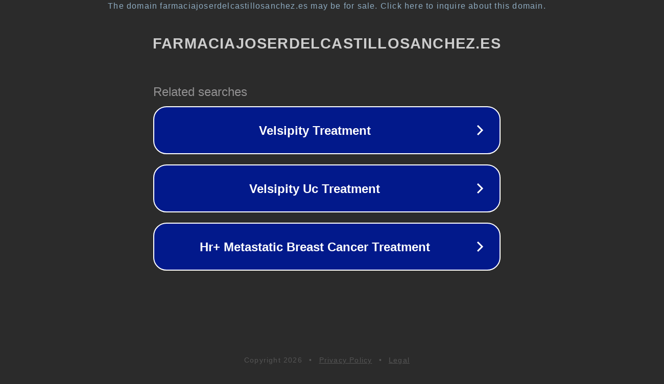

--- FILE ---
content_type: text/html; charset=utf-8
request_url: https://parafarmacia.farmaciajoserdelcastillosanchez.es/index.php?apartado=catalogo_parafarmacia&apartado=catalogo_parafarmacia&familia=1324&pagina=1&id=0&ordenacion=&clasificacion=true
body_size: 1494
content:
<!doctype html>
<html data-adblockkey="MFwwDQYJKoZIhvcNAQEBBQADSwAwSAJBANDrp2lz7AOmADaN8tA50LsWcjLFyQFcb/P2Txc58oYOeILb3vBw7J6f4pamkAQVSQuqYsKx3YzdUHCvbVZvFUsCAwEAAQ==_Mz+IBHSDzRMoweLKjzkonKgdmvQ3yJfPN/LCVPnZnn17aTjkP8zvPGMu0qPayiMaRSQ5LtmZe/rrTHF5UxLobg==" lang="en" style="background: #2B2B2B;">
<head>
    <meta charset="utf-8">
    <meta name="viewport" content="width=device-width, initial-scale=1">
    <link rel="icon" href="[data-uri]">
    <link rel="preconnect" href="https://www.google.com" crossorigin>
</head>
<body>
<div id="target" style="opacity: 0"></div>
<script>window.park = "[base64]";</script>
<script src="/bklcBMovB.js"></script>
</body>
</html>
